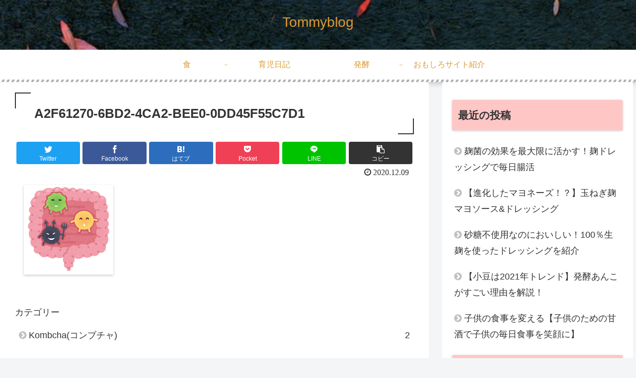

--- FILE ---
content_type: text/html; charset=utf-8
request_url: https://www.google.com/recaptcha/api2/aframe
body_size: 247
content:
<!DOCTYPE HTML><html><head><meta http-equiv="content-type" content="text/html; charset=UTF-8"></head><body><script nonce="7O3PFSHPu_oafoW_uroL3A">/** Anti-fraud and anti-abuse applications only. See google.com/recaptcha */ try{var clients={'sodar':'https://pagead2.googlesyndication.com/pagead/sodar?'};window.addEventListener("message",function(a){try{if(a.source===window.parent){var b=JSON.parse(a.data);var c=clients[b['id']];if(c){var d=document.createElement('img');d.src=c+b['params']+'&rc='+(localStorage.getItem("rc::a")?sessionStorage.getItem("rc::b"):"");window.document.body.appendChild(d);sessionStorage.setItem("rc::e",parseInt(sessionStorage.getItem("rc::e")||0)+1);localStorage.setItem("rc::h",'1769444924707');}}}catch(b){}});window.parent.postMessage("_grecaptcha_ready", "*");}catch(b){}</script></body></html>